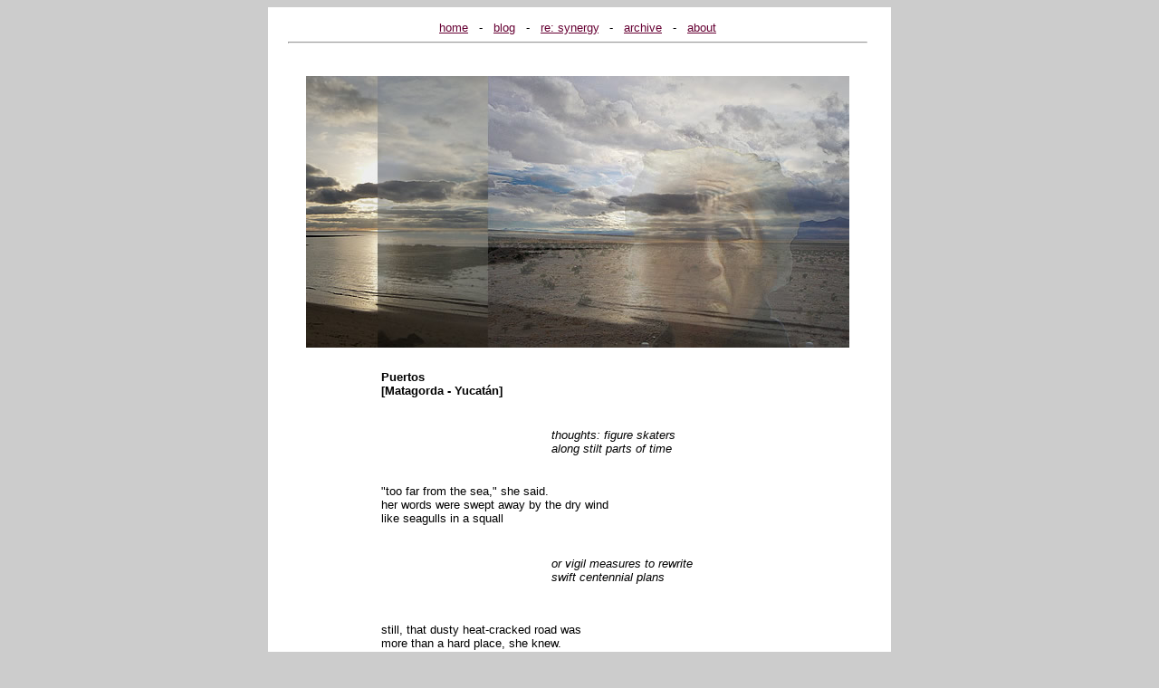

--- FILE ---
content_type: text/html
request_url: http://www.blueprintreview.de/27puertos.htm
body_size: 2377
content:
<html>
<head>
<title>BluePrintReview - Puertos</title>
<meta http-equiv="Content-Type" content="text/html; charset=iso-8859-1">
<META NAME="Author" CONTENT="Dorothee Lang, blueprint21.de">
<meta name="robots" content="index,follow">
<meta name="language"  content="en">
<link rel="icon" href="http://blueprintreview.de/favicon.gif" type="image/gif">
<meta name="keywords" content="blueprintreview literary magazine blue print review experimental prose poetry dorothee lang ">
<meta name="description" content="BluePrintReview - an experimental online magazine exploring the convergence of text and image in theme issues">
</head>

<script type="text/javascript">
var gaJsHost = (("https:" == document.location.protocol) ? "https://ssl." : "http://www.");
document.write(unescape("%3Cscript src='" + gaJsHost + "google-analytics.com/ga.js' type='text/javascript'%3E%3C/script%3E"));
</script>
<script type="text/javascript">
try {
var pageTracker = _gat._getTracker("UA-9730015-1");
pageTracker._trackPageview();
} catch(err) {}</script>

<BODY BGCOLOR="#CCCCCC" TEXT="#000000" LINK="#660033" VLINK="#660033" ALINK="#000000">
<TABLE WIDTH="688" BORDER="0" align="center" CELLPADDING="0" CELLSPACING="0" BGCOLOR="#FFFFFF">
  <!--DWLayoutTable-->
  <TR><TD WIDTH="22" VALIGN="top" ROWSPAN="2">&nbsp;</TD><TD VALIGN="top" WIDTH="640" HEIGHT="56"><TABLE WIDTH="100%" BORDER="0" CELLPADDING="0" CELLSPACING="0" BGCOLOR="#FFFFFF"><TR><TD WIDTH="590" HEIGHT="40" VALIGN="top"><DIV ALIGN="CENTER"><FONT FACE="Verdana, Arial, Helvetica, sans-serif" SIZE="2"> 
</FONT><font face="Verdana, Arial, Helvetica, sans-serif" size="2"><a href="index.html"><br>
home</a><font color="#FFFFFF">...</font>-<font color="#FFFFFF">...</font><a href="http://just1m.blogspot.com/">blog</a><font color="#FFFFFF">...</font>-<font color="#FFFFFF">...</font><a href="27re_synergy.htm">re: synergy</a></font><font face="Verdana, Arial, Helvetica, sans-serif" size="2"><font color="#FFFFFF">...</font>-<font color="#FFFFFF">...</font><a href="27archive.htm">archive</a><font color="#FFFFFF">...</font>-<font color="#FFFFFF">...</font><a href="27about.htm">about</a></font> </DIV>
            <HR></TD></TR></TABLE></TD><TD WIDTH="26" ROWSPAN="2" VALIGN="top">&nbsp;</TD></TR><TR>
              <TD HEIGHT="907" VALIGN="top"><TABLE WIDTH="100%" BORDER="0" CELLPADDING="0" CELLSPACING="0" BGCOLOR="#FFFFFF">
        <!--DWLayoutTable-->
        <TR>
          <TD HEIGHT="340" colspan="3" VALIGN="top"><TABLE WIDTH="100%" BORDER="0" CELLPADDING="20" CELLSPACING="0">
            <!--DWLayoutTable-->
            <TR><TD WIDTH="600" HEIGHT="340" VALIGN="top">
                  <P ALIGN="CENTER"><FONT FACE="Verdana, Arial, Helvetica, sans-serif"><A HREF="http://juked.com/"></A><img src="pics27/puerto/Sonora_landscape3.jpg" width="600" height="300"></FONT></P></TD>
          </TR>
                  </TABLE></TD>
        </TR>
        <TR>
          <TD HEIGHT="450" colspan="3" VALIGN="top"><TABLE WIDTH="100%" BORDER="0" CELLPADDING="5" CELLSPACING="0">
                <!--DWLayoutTable-->
              <TR><TD WIDTH="88" HEIGHT="64">&nbsp;</TD>
                <TD colspan="3" VALIGN="top"><p><font size="2"><font face="Verdana, Arial, Helvetica, sans-serif"><strong>Puertos <br>
[Matagorda - Yucat&aacute;n]</strong></font></font><br>
                    <font size="2" face="Verdana, Arial, Helvetica, sans-serif"><br>
                    </font></p></TD>
                <TD WIDTH="25">&nbsp;</TD>
                <TD WIDTH="113">&nbsp;</TD>
              </TR>
              <TR>
                <TD HEIGHT="62">&nbsp;</TD>
                <TD width="178">&nbsp;</TD>
                <TD colspan="3" VALIGN="top"><p><em><font color="#000000" size="2" face="Verdana, Arial, Helvetica, sans-serif">thoughts: figure skaters<br>
  along stilt parts of time</font></em><br>
                </p></TD>
              <TD>&nbsp;</TD>
              </TR>
              <TR>
                <TD HEIGHT="80">&nbsp;</TD>
                <TD colspan="4" VALIGN="top"><p><font size="2" face="Verdana, Arial, Helvetica, sans-serif">&quot;too far from the sea,&quot; she&nbsp;said. <br>
    her words were&nbsp;swept away by the dry wind<br>
                  like seagulls in a squall </font><br>
                  <font color="#FFFFFF">.</font><br>
                </p></TD>
                <TD>&nbsp;</TD>
              </TR>
              <TR>
                <TD HEIGHT="42">&nbsp;</TD>
                <TD>&nbsp;</TD>
                <TD colspan="3" VALIGN="top"> <font size="2" face="Verdana, Arial, Helvetica, sans-serif"><em>or vigil measures to rewrite <br>
swift centennial plans</em></font></TD>
                <TD>&nbsp;</TD>
              </TR>
              <TR>
                <TD HEIGHT="74">&nbsp;</TD>
                <TD colspan="3" VALIGN="top"><font size="2" face="Verdana, Arial, Helvetica, sans-serif">&nbsp;                  </font>
                  <p><font size="2" face="Verdana, Arial, Helvetica, sans-serif">                    still, that&nbsp;dusty heat-cracked road was <br>
                    more than a hard place, she knew.<br>
                    like time, it could&nbsp;carry her&nbsp;either way&nbsp;&nbsp; </font><font size="2" face="Verdana, Arial, Helvetica, sans-serif"></font><font size="2" face="Verdana, Arial, Helvetica, sans-serif"><br>
                    <font color="#FFFFFF">.
                    </font><br>
                </font></p></TD>
              <TD>&nbsp;</TD>
                <TD>&nbsp;</TD>
              </TR>
              <TR>
                <TD HEIGHT="51">&nbsp;</TD>
                <TD>&nbsp;</TD>
                <TD colspan="4" VALIGN="top"><p><font color="#FFFFFF" size="2" face="Verdana, Arial, Helvetica, sans-serif"><font color="#000000"> <em>barring that one 
          patron saint <br>
          of second guesses</em> </font></font></p></TD>
              </TR>
              <TR>
                <TD HEIGHT="69">&nbsp;</TD>
                <TD colspan="2" VALIGN="top"> <font size="2" face="Verdana, Arial, Helvetica, sans-serif">washing out <a href="27puertos2.htm">what was inlaid</a>, <br>
 anguished, <br>
luminous as fate </font></TD>
                <TD width="96">&nbsp;</TD>
                <TD>&nbsp;</TD>
                <TD>&nbsp;</TD>
              </TR>
              <TR>
                <TD HEIGHT="8"></TD>
                <TD></TD>
                <TD width="80"></TD>
                <TD></TD>
                <TD></TD>
                <TD></TD>
              </TR>
                              </TABLE></TD>
        </TR>
        <TR>
          <TD width="107" HEIGHT="42">&nbsp;</TD>
          <TD width="421" VALIGN="top"><div align="center"><font color="#FFFFFF" size="2" face="Verdana, Arial, Helvetica, sans-serif">.</font><font size="2" face="Verdana, Arial, Helvetica, sans-serif"><strong><br>
              </strong><font color="#FFFFFF">.</font>~<br>
              <br>
              Rose Hunter, Steve Wing, Dorothee Lang<br>
              <a href="27puertos_about.htm">notes on the process</a><br>
          </font></div></TD>
          <TD width="112">&nbsp;</TD>
        </TR>
        <TR>
          <TD HEIGHT="75" colspan="3" VALIGN="top"><TABLE WIDTH="100%" BORDER="0" CELLPADDING="0" CELLSPACING="0">
              <!--DWLayoutTable-->
              <TR>
                <TD WIDTH="640" HEIGHT="75" VALIGN="top"><HR>                  <DIV ALIGN="CENTER"><FONT FACE="Verdana, Arial, Helvetica, sans-serif" SIZE="1" COLOR="#FFFFFF">.</FONT><FONT FACE="Verdana, Arial, Helvetica, sans-serif" SIZE="1"><BR></FONT><FONT FACE="Verdana, Arial, Helvetica, sans-serif" SIZE="1" COLOR="#FFFFFF">.</FONT>
                        <FONT FACE="Verdana, Arial, Helvetica, sans-serif" SIZE="1" COLOR="#FFFFFF">.</FONT><FONT FACE="Verdana, Arial, Helvetica, sans-serif" SIZE="1"><BR>
                        <A HREF="index.htm">BluePrintReview</A> - issue 27 - <font color="#0404F2"><font color="#000000">Synergetic Transformations</font></font></FONT><FONT color="#000000" SIZE="1" FACE="Verdana, Arial, Helvetica, sans-serif"><strong><BR>
                </strong></FONT></DIV>                  <DIV ALIGN="CENTER"><strong><FONT color="#FFFFFF" SIZE="1" FACE="Verdana, Arial, Helvetica, sans-serif">...</FONT></strong></DIV></TD>
              </TR>
          </TABLE></TD>
        </TR>
                          </TABLE></TD>
    </TR>
</TABLE>
</BODY>
</HTML>
